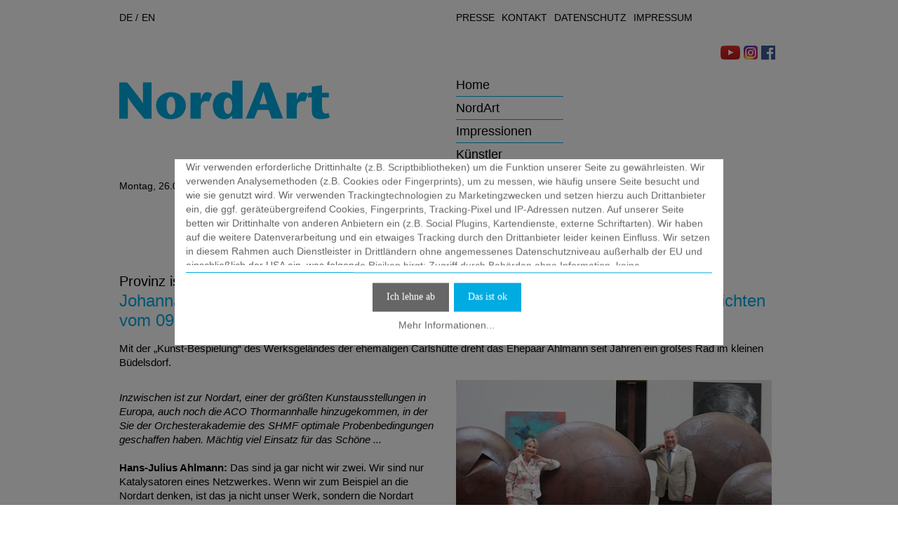

--- FILE ---
content_type: text/html; charset=utf-8
request_url: https://www.nordart.de/artikel/hans-julius-ahlmann-interview-kn-09082014
body_size: 10574
content:
<!DOCTYPE html>
<html lang="de-DE">
<head>

<meta charset="utf-8">
<!-- 
	This website is powered by TYPO3 - inspiring people to share!
	TYPO3 is a free open source Content Management Framework initially created by Kasper Skaarhoj and licensed under GNU/GPL.
	TYPO3 is copyright 1998-2026 of Kasper Skaarhoj. Extensions are copyright of their respective owners.
	Information and contribution at https://typo3.org/
-->



<title>Hans-Julius Ahlmann im Interview: Provinz ist nicht bei uns</title>
<meta name="generator" content="TYPO3 CMS" />
<meta name="author" content="NordArt" />
<meta name="viewport" content="width=device-width, initial-scale=1 maximum-scale=1, user-scalable=0" />
<meta name="twitter:card" content="summary" />


<link rel="stylesheet" type="text/css" href="/typo3temp/assets/css/7015c8c4ac.css?1623840143" media="all">
<link rel="stylesheet" type="text/css" href="/typo3conf/ext/aco_ws_nordart_de/Resources/Public/StyleSheets/vendor.css?1630923497" media="all">
<link rel="stylesheet" type="text/css" href="/typo3conf/ext/aco_ws_nordart_de/Resources/Public/StyleSheets/fancybox.css?1630923598" media="all">
<link rel="stylesheet" type="text/css" href="/typo3conf/ext/aco_ws_nordart_de/Resources/Public/StyleSheets/nordart.css?1630923497" media="all">


<script type="text/javascript">
/**/
var TYPO3 = TYPO3 || {};
TYPO3.lang = {"tx_acocookieconsent.blocked_content_element.text":"Leider k\u00f6nnen wir Ihnen diesen Inhalt nicht anzeigen, da Ihre Datenschutzeinstellungen das nicht zulassen.","tx_acocookieconsent.blocked_content_element.buttons.consent":"%1$s erlauben","tx_acocookieconsent.blocked_content_element.buttons.settings":"Datenschutz-Einstellungen","toggle-read-more":"Mehr lesen","toggle-read-less":"Weniger lesen","cookieconsent.fallback.maps.copyright":"Screenshot &copy; 2020 GeoBasis-DE\/BKG, Google","cookieconsent.fallback.maps.terms.text":"Google Maps Nutzungsbedingungen","cookieconsent.fallback.maps.terms.link":"https:\/\/www.google.com\/intl\/de_US\/help\/terms_maps.html","cookieconsent.fallback.addresssearch.text":"Um H\u00e4ndler in Ihrer N\u00e4he finden zu k\u00f6nnen, bauen wir eine Verbindung zu Google Maps auf.<br\/>\n\t\t\t\tWir nutzen diese, um die von Ihnen \u00fcbermittelte Postleitzahl oder Geokoordinaten verarbeiten zu k\u00f6nnen.<br\/>\n\t\t\t\tBitte stimmen Sie daher der Verwendung von Google Maps zu."};/**/
</script>

<script type="text/javascript">
/*<![CDATA[*/
/*klaro-configuration*/

var privacyPid = ''
var legalPid = '6'
var mustConsent = 0 ? true : false

var klaroConfig = {
  mustConsent: mustConsent,
  noticeAsModal: true,
  groupByPurpose: false,
  acceptAll: true,
  services: [{"name":"technicalNecessary","title":"Technisch notwendig","description":"Diese Webseite ben\u00f6tigt m\u00f6glicherweise Cookies, damit Grundfunktionen wie Zugriff auf sichere Bereiche der Webseite und der Merkzettel m\u00f6glich sind.","required":true},{"name":"video","title":"YouTube","description":"Mit Ihrer Zustimmung binden wir Videoinhalte von YouTube auf unserer Webseite ein."},{"name":"maps","title":"Google Maps","description":"Mit Ihrer Zustimmung wird die Darstellung von Karten durch Google Maps erm\u00f6glicht. Au\u00dferdem verwenden wir Google Maps, um standortsabh\u00e4ngige Suchergebnisse anzeigen zu k\u00f6nnen."},{"name":"socialmedia","title":"Social Media","description":"Wir verwenden Juicer.io um unsere Social Media-Aktivit\u00e4ten darzustellen. Dabei werden m\u00f6glicherweise Ressourcen von folgenden Drittanbietern eingebunden: Facebook, Twitter, Instagram, LinkedIn, Flickr, YouTube."},{"name":"marketing","title":"Marketing","description":"Die Erhebung von Informationen \u00fcber Ihre Nutzung der Inhalte und die Verkn\u00fcpfung mit zuvor erhobenen Informationen, die dazu verwendet werden, Ihre Nutzung des Dienstes zu bewerten, zu verstehen","longDescription":"und dar\u00fcber zu berichten. Dies umfasst nicht die Personalisierung, worunter die Erhebung und Verarbeitung von Informationen \u00fcber Ihre Verwendung dieses Dienstes zu verstehen ist, um anschlie\u00dfend Inhalte und\/oder Werbung in anderen Zusammenh\u00e4ngen, d.h. bei anderen Diensten wie beispielsweise Websites oder Apps, im Laufe der Zeit f\u00fcr Sie zu personalisieren."}],
  fallbackLang: 'en',
  translations: {
    'de': {
      consentModal: {
        description: "Wir verwenden erforderliche Drittinhalte (z.B. Scriptbibliotheken) um die Funktion unserer Seite zu gewährleisten. Wir verwenden Analysemethoden (z.B. Cookies oder Fingerprints), um zu messen, wie häufig unsere Seite besucht und wie sie genutzt wird. Wir verwenden Trackingtechnologien zu Marketingzwecken und setzen hierzu auch Drittanbieter ein, die ggf. geräteübergreifend Cookies, Fingerprints, Tracking-Pixel und IP-Adressen nutzen. Auf unserer Seite betten wir Drittinhalte von anderen Anbietern ein (z.B. Social Plugins, Kartendienste, externe Schriftarten). Wir haben auf die weitere Datenverarbeitung und ein etwaiges Tracking durch den Drittanbieter leider keinen Einfluss. Wir setzen in diesem Rahmen auch Dienstleister in Drittländern ohne angemessenes Datenschutzniveau außerhalb der EU und einschließlich der USA ein, was folgende Risiken birgt: Zugriff durch Behörden ohne Information, keine Betroffenenrechte, keine Rechtsmittel, Kontrollverlust Ihrer Datenhoheit. Mit Ihrer Einstellung willigen Sie in die oben beschriebenen Vorgänge ein bzw. suchen jene aus, die Ihnen für Ihren Bedarf angemessen oder sinnvoll erscheinen. Detaillierte Informationen zu den Cookies und eingesetzten Tracking Tools können Sie unserer Datenschutzerklärung oder der Cookie-Richtlinie entnehmen. Sie können Ihre Einwilligung mit Wirkung für die Zukunft widerrufen oder Ihre gesetzte Präferenz jederzeit anpassen, indem Sie Ihre Wahl über den Cookie Manager bestätigen. Mehr Informationen finden Sie in unserer Datenschutzerklärung.",
        additionalLinks: {
          legal: "Impressum",
          privacyPolicy: "Datenschutzerklärung"
        }
      },
      consentNotice: {
         description: "Wir verwenden erforderliche Drittinhalte (z.B. Scriptbibliotheken) um die Funktion unserer Seite zu gewährleisten. Wir verwenden Analysemethoden (z.B. Cookies oder Fingerprints), um zu messen, wie häufig unsere Seite besucht und wie sie genutzt wird. Wir verwenden Trackingtechnologien zu Marketingzwecken und setzen hierzu auch Drittanbieter ein, die ggf. geräteübergreifend Cookies, Fingerprints, Tracking-Pixel und IP-Adressen nutzen. Auf unserer Seite betten wir Drittinhalte von anderen Anbietern ein (z.B. Social Plugins, Kartendienste, externe Schriftarten). Wir haben auf die weitere Datenverarbeitung und ein etwaiges Tracking durch den Drittanbieter leider keinen Einfluss. Wir setzen in diesem Rahmen auch Dienstleister in Drittländern ohne angemessenes Datenschutzniveau außerhalb der EU und einschließlich der USA ein, was folgende Risiken birgt: Zugriff durch Behörden ohne Information, keine Betroffenenrechte, keine Rechtsmittel, Kontrollverlust Ihrer Datenhoheit. Mit Ihrer Einstellung willigen Sie in die oben beschriebenen Vorgänge ein bzw. suchen jene aus, die Ihnen für Ihren Bedarf angemessen oder sinnvoll erscheinen. Detaillierte Informationen zu den Cookies und eingesetzten Tracking Tools können Sie unserer Datenschutzerklärung oder der Cookie-Richtlinie entnehmen. Sie können Ihre Einwilligung mit Wirkung für die Zukunft widerrufen oder Ihre gesetzte Präferenz jederzeit anpassen, indem Sie Ihre Wahl über den Cookie Manager bestätigen. Mehr Informationen finden Sie in unserer Datenschutzerklärung.",
         learnMore: "Mehr Informationen"
      },
      purposes: [],
    },
  },
  callback: function(consent, service) {
    var reloadPage = false;
    document.querySelectorAll('[data-gdpr-cmp-name="' + service.name + '"]')
      .forEach( function (x) {
        if (Number(consent) === Number(x.getAttribute('data-gdpr-cmp-consented'))) {
          return;
        }
        if (Number(x.getAttribute('data-gdpr-cmp-reload')) === 1) {
            reloadPage = true;
            return;
        }
        x.setAttribute('data-gdpr-cmp-consented', Number(consent));
      });

    if (reloadPage) {
      let url = location.toString();
      url += (location.search === '' ? '?' : '&') + new Date().getTime();
      document.location = url;
    }
  },
  acoCookieConsent: {
    additionalLinks: {},
  },
};
if (privacyPid.length) {
  const privacyPolicyLink = ''
  if (privacyPolicyLink.length) { // page URL may not be present if page is not available in current language
    klaroConfig.acoCookieConsent.additionalLinks.privacyPolicy = privacyPolicyLink
  }
}

if (legalPid.length) {
  klaroConfig.acoCookieConsent.additionalLinks.legal = ''
}

const isIE11 = !!window.MSInputMethodContext && !!document.documentMode;
if (isIE11) {
  for (var i in klaroConfig.services) {
    if (klaroConfig.services[i].hasOwnProperty('longDescription') && klaroConfig.services[i].longDescription !== null) {
      if (klaroConfig.services[i].longDescription.length) {
        klaroConfig.services[i].description += ' ' + klaroConfig.services[i].longDescription;
      }
    }
  }
}






/*]]>*/
</script>

<link rel="stylesheet" type="text/css" href="/typo3conf/ext/aco_ws_nordart_de/Resources/Public/StyleSheets/nord-main-blue.css" media="all"><link rel="stylesheet" type="text/css" href="/typo3conf/ext/aco_ws_nordart_de/Resources/Public/StyleSheets/theme-blue.css" media="all">
<link rel="canonical" href="https://www.nordart.de/artikel/hans-julius-ahlmann-interview-kn-09082014"/>


<script data-type="text/javascript"
				data-name="marketing"
				type="text/plain">
	    <!-- Google Tag Manager -->
    (function(w,d,s,l,i){w[l]=w[l]||[];w[l].push({'gtm.start':
      new Date().getTime(),event:'gtm.js'});var f=d.getElementsByTagName(s)[0], j=d.createElement(s),dl=l!='dataLayer'?'&l='+l:'';j.async=true;j.src=
      '//www.googletagmanager.com/gtm.js?id='+i+dl;f.parentNode.insertBefore(j,f);
      })(window,document,'script','dataLayer','GTM-WMSL42W');
    <!-- End Google Tag Manager -->
</script>
</head>
<body>

<header class="header" data-sticky="1">
	<div class="pure-g">
		<div class="pure-u-1-2">
			<div class="head-menu language-menu"><ul><a class="language-menu__item active" href="/">
							DE</a><a class="language-menu__item" href="/en/">
							EN</a></ul></div>

			

		</div>

		<div class="pure-u-1-2">
			<div class="head-menu top-menu"><ul><li><a href="/nordart/presse" title="Presse">Presse</a></li><li><a href="/kontakt" title="Kontakt">Kontakt</a></li><li><a href="/datenschutz" title="Datenschutz">Datenschutz</a></li><li><a href="/impressum" title="Impressum">Impressum</a></li></ul></div>
			<div class="head-menu social-menu"><ul><li><a href="https://www.youtube.com/channel/UCr5Sw-MbCPSq0_Z1ax17sBg"><img src="/typo3conf/ext/aco_ws_nordart_de/Resources/Public/Assets/YouTube-icon.gif" alt="YouTube"></a></li><li><a href="https://www.instagram.com/nord_art/"><img src="/typo3conf/ext/aco_ws_nordart_de/Resources/Public/Assets/instagram.gif" alt="instagram"></a></li><li><a href="https://www.facebook.com/NordArt"><img src="/typo3conf/ext/aco_ws_nordart_de/Resources/Public/Assets/facebook.gif" alt="facebook"></a></li></ul></div>
		</div>

	</div>
	<div class="pure-g-r">
		<div class="pure-u-1-2">

			<div class="l-box">
				<a href="/"><img class="logo-top" alt="logo" src="/typo3conf/ext/aco_ws_nordart_de/Resources/Public/Assets/logo_blue.svg" width="300" height="54" /></a>
				<span class="head-date">Donnerstag, 23.01.2014 </span>
			</div>
		</div>
		<div class="pure-u-1-2">
			<div class="l-box">
				<div class="pure-g-r">
						<div class="pure-u-1-3"><nav class="main-navigation"><ul class="main-navi"><li><a href="/">Home</a></li><li><a href="/nordart">NordArt</a></li><li><a href="/impressionen">Impressionen</a></li><li><a href="/kuenstlerinnen">Künstler</a></li><li><a href="/kooperationen">Kooperationen</a></li><li><a href="/besucherinfo">Besucherinfo</a></li><li><a href="/events">Events</a></li></ul><select class="main-select-navigation"><li><option value="/">Home</option></li><li><option value="/nordart">NordArt</option></li><li><option value="/impressionen">Impressionen</option></li><li><option value="/kuenstlerinnen">Künstler</option></li><li><option value="/kooperationen">Kooperationen</option></li><li><option value="/besucherinfo">Besucherinfo</option></li><li><option value="/events">Events</option></li></select></nav></div>
				</div>
			</div>
		</div>

	</div>
</header>
<div class="content">
	
	<!-- TYPO3SEARCH_begin -->
	
    

            <div id="c1031" class="frame frame-default frame-type-text frame-layout-0">
                
                
                    



                
                
                    

    
        <header>
					

	<div class="subheadline">Provinz ist nicht bei uns</div>



            

    
            <h1 class="">
                Johanna und Hans-Julius Ahlmann im Interview mit Christian Strehk, Kieler Nachrichten vom 09.08.2014
            </h1>
        



            



        </header>
    



                
                

    <p>Mit der „Kunst-Bespielung“ des Werksgeländes der ehemaligen Carlshütte dreht das Ehepaar Ahlmann seit Jahren ein großes Rad im kleinen Büdelsdorf.</p>


                
                    



                
                
                    



                
            </div>

        

<div class="pure-g-r">
	<div class="pure-u-1-2">
		<div class="l-box">
			
				
					
    

            <div id="c1035" class="frame frame-default frame-type-text frame-layout-0">
                
                
                    



                
                
                    

    



                
                

    <p><em>Inzwischen ist zur Nordart, einer der größten Kunstausstellungen in Europa, auch noch die ACO Thormannhalle hinzugekommen, in der Sie der Orchesterakademie des SHMF optimale Probenbedingungen geschaffen haben. Mächtig viel Einsatz für das Schöne ...</em><br /> <br /> <strong>Hans-Julius Ahlmann:</strong> Das sind ja gar nicht wir zwei. Wir sind nur Katalysatoren eines Netzwerkes. Wenn wir zum Beispiel an die Nordart denken, ist das ja nicht unser Werk, sondern die Nordart wurde vom Kurator Wolfgang Gramm und seiner Frau Inga Aru aufgebaut. Meine Frau und ich haben es räumlich, finanziell und zum Teil ideell ermöglicht, dass sich das Künstlerpaar hat entfalten können.<br /> <br /> <em>Aber es kostet – auch persönliche Energie, oder nicht?</em><br /> <br /> <strong>Hans-Julius Ahlmann:</strong> Darin sehe ich nun mal die klassische Aufgabe eines Unternehmers. Es gibt den Unternehmer, der kann alles und macht alles – und wenn er tot ist, ist alles weg. Das ist die eine Extremform. Die andere ist das Selbstverständnis als Katalysator: Man trifft oder findet Menschen mit besonderen Fähigkeiten und hilft, deren Ambitionen dann möglich werden zu lassen.<br /> <br /> <em>Wenn Sie sich unter Freunden und Geschäftspartnern in der Wirtschaft bewegen, begegnet Ihnen da auch ungläubiges Kopfschütteln darüber, dass Sie sich neben der Führung eines international agierenden Unternehmens auch noch die Förderung der Künste in dieser Größenordnung „ans Bein binden“?</em><br /> <br /> <strong>Johanna Ahlmann</strong> (lacht): Das hat ja als kleines Pflänzchen begonnen. Und wir hatten das Glück, dass wir stets tolle Kooperationspartner gefunden haben. Das war eben in der Bildenden Kunst Wolfgang Gramm oder auch das Nordkolleg mit Stephan Opitz. Die Lesungen in der ACO Wagenremise sind legendär – von Günter Grass über Martin Walser bis Siegfried Lenz. Und es gab und gibt weitere Partner wie das Theater oder die Kirche.<br /> <br /> <em>Die Wagenremise am Eingang zum Skulpturenpark ist also so etwas wie die Urzelle der Nordart und der Konzerte in der ACO Thormannhalle?</em><br /> <br /> <strong>Johanna Ahlmann:</strong> Ganz genau. Das war vor 22 Jahren. Die Frage war: Wie kommen wir im Betrieb weiter? Das schaffen wir am ehesten, wenn wir alten Bürogebäuden mit schrecklichen Gummipflanzen und tristen Schränken etwas entgegensetzen und vielleicht sogar unsere Mitarbeiter kreativ beflügeln. Wolfgang Gramm hat für Bilder und Malaktionen gesorgt – an den Wänden und sogar auf den Tischen.<br /> <br /> <strong>Hans-Julius Ahlmann:</strong> Da kamen dann Glasplatten auf die bemalten Tische. Die sind heute noch sehr begehrt im Unternehmen.<br /> <br /> <em>Eine eher ungewöhnliche Aktion. Reizt Sie der Brückenschlag zwischen der Arbeitswelt und den Künsten ganz besonders?</em><br /> <br /> <strong>Hans-Julius Ahlmann:</strong> Nicht nur uns. Der chinesische Komponist Tan Dun verspürte gleich Lust, eine Oper für die Carlshütte zu schreiben, um die Atmosphäre hier musikalisch zu spiegeln. Das sind solche Schnittstellen zwischen den Künsten. Es gibt ja auch das Beispiel des türkischen Pianisten Fazil Say. Der wollte im Kontext verschiedener Skulpturen der Ausstellung, auf zwei Flügeln improvisieren. Das entspricht genau unserem Traum: Dass die Musik und die Kunst gemeinsam in der Industriearchitektur „auftreten“. So etwas werden wir mit dem spürbar beweglichen neuen SHMF-Intendanten Christian Kuhnt wohl in die Tat umsetzen können.<br /> Das Festival hat ja ein bisschen die Herausforderung, dass Mozart unter Reetdächern zwar immer noch schön ist, aber es inzwischen schon viele nachgemacht haben. Es stellt kein Alleinstellungsmerkmal mehr dar. Jedoch die Nordart und andere bedeutende Kulturinstitutionen unseres Landes einzubeziehen, würde neue Perspektiven eröffnen.<br /> <br /> <em>Aber man gerät ja auch schnell an den Punkt, an dem man große Wagnisse eingehen muss. Wer weiß schon, ob das Publikum eine Idee annimmt?</em><br /> <br /> <strong>Hans-Julius Ahlmann:</strong> Es gibt da ja immer unterschiedliche Motivationshöhen. Beim Bemalen von Tischen ist das noch begrenzt auf ein Büro, wenn es hoch kommt, auf die Firma. Wenn man im Garten vereinzelt Skulpturen aufstellt, ist dabei vielleicht noch gar nicht an Publikum gedacht. Wenn man aber in der Wagenremise Veranstaltungen macht, ist das etwas anderes. Da will man Publikum haben. Aber als im Jahr 2000 schon 10 000 Gäste kamen, war das kein Wagnis aus dem Nichts heraus mehr. Heute sind es 50 000, vielleicht sogar 60 000. Da weiß man unternehmerisch schon, womit man dann umgeht.<br /> <br /> <em>Aber es bleibt ja die Frage, warum Sie überhaupt die Energie und das Geld aufwenden?</em><br /> <br /> <strong>Hans-Julius Ahlmann:</strong> Wir haben da vor zwei Jahren eine schöne begründende Anregung durch die letztlich leider gescheiterte Bewerbung der Stadt Sonderburg zur Kulturhauptstadt Europas erhalten. Da wurde der Begriff der „Countryside Metropolis“ eingebracht. Und das genau ist es. Wir leben in einer Zeit des rasenden Zusammenziehens aller Intelligenz in den großen Metropolen. Dem müssen wir etwas entgegensetzen, wenn wir und unsere Nachkommen hier bleiben wollen.<br /> <br /> <strong>Johanna Ahlmann:</strong> Wer will schon „Provinz“ sein ...?<br /> <br /> <strong>Hans-Julius Ahlmann:</strong> Auch Herr Gramm war vor zwanzig Jahren schon auf dem Sprung zurück über seine Heimatstadt Lübeck gen Hamburg oder Berlin, wo man als Kreativer eben so hinzieht. Wir wollten ihn aber hier halten, um auch in der Fläche des Landes anspruchsvolle, schöne Dinge anbieten zu können, die uns und die Menschen begeistern. Das gilt übrigens auch für die Mitarbeiter unseres Unternehmens, denen bewusst gemacht wurde, dass Büdelsdorf keineswegs das Ende der Welt sein muss. Mit „Countryside Metropolis“ ist das wunderbar umschrieben, obwohl wir damals den Begriff noch gar nicht kannten. Der Lebensraum wird aufgewertet. Sie können den Effekt auch an den Würdigungen nachvollziehen, die wir über die Jahrzehnte bekommen haben. Erstmal gab es den Kulturpreis der Stadt Rendsburg. Da waren wir für unsere Stadt wichtig. Dann gab es die Verdienstmedaille des Landes und 2011 den Kulturförderpreis des BDI – immerhin schon in Berlin. Da waren wir also deutschlandweit ins Blickfeld geraten. Und jetzt arbeiten wir gerade an einem neuen Kunstband, für den der Kultusminister der Russischen Föderation, die Vizekulturministerin der Volksrepublik China und die Kulturminister der drei baltischen Staaten Vorworte schreiben. Das klingt jetzt großspurig, soll aber nur die europäische Ausweitung unserer Wirkungskreise aufzeigen. Für die Nordart haben sich 3000 Künstler aus 101 Ländern beworben. Die Welt hat Lust, sich in Nordeuropa zu präsentieren. Und wo? Na, in der „Countryside Metropolis“ Büdelsdorf.<br /> <br /> <strong>Johanna Ahlmann</strong>: Und genau das passt ja so gut zum Konzept der SHMF-Orchesterakademie. Da bewerben sich ja auch 1500 junge Musiker aus der ganzen Welt.<br /> <br /> <em>Haben Sie denn gleich diese glückliche Parallelität erkannt, als das Kulturzentrum Salzau plötzlich für das SHMF nicht mehr zur Verfügung stand?</em><br /> <br /> <strong>Johanna Ahlmann:</strong> Wir haben zunächst nicht im Traum daran gedacht. Allenfalls Jazz Baltica wäre für uns denkbar gewesen.<br /> <br /> <strong>Hans-Julius Ahlmann:</strong> Das Festival hatte das Nordkolleg zur Unterbringung im Blick. Aber sie hatten keine große Halle für die Tutti-Proben. Eher zufällig wurde ihnen auch die ACO Thormannhalle gezeigt – damals eigentlich annähernd abrissreif. Als ich dann davon erfuhr, kam der Stein ins Rollen. Dem Festival-Intendanten Rolf Beck musste erstmal alles egal sein: Hauptsache, ein Dach über dem Orchester. Was dann von uns umgesetzt wurde, daran mochte beim SHMF eigentlich niemand so recht glauben: Innerhalb von sieben Monaten musste unter anderem die Baugenehmigung eingeholt, eine Investition von anderthalb Millionen Euro getätigt, die Fußbodenheizung installiert, die historische Holzständerkonstruktion mit Stahlträgern in Einklang gebracht und eine stimmungsvolle Lichttechnik entwickelt werden. Und das alles allein auf Basis eines Handschlagvertrages unter Männern.<br /> <br /> <strong>Johanna Ahlmann:</strong> Das war allemal abenteuerlich, aber wir waren optimistisch. Mit Begeisterung kann man einiges bewegen. Gut nur, dass wir zu dem Zeitpunkt noch nicht wussten, wie teuer das alles tatsächlich wird...<br /> <br /> <em>Literatur, Kunst, Musik – gibt es bei Ihnen eigentlich Gene oder auch biografische Grundlagen für Ihr leidenschaftliches Engagement?</em><br /> <br /> <strong>Johanna Ahlmann</strong>: Meine Großtante, Anna Dräger-Mühlenpfordt, war eine bekannte Malerin. Da wird man schon als Kind häufig zu Ausstellungen mitgenommen. Ohnehin sind wir beide durch bürgerliche Elternhäuser geprägt, in denen Hauskonzerte selbstverständlich dazugehörten. Beinahe hätte mein Mann Musik studiert ...<br /> <br /> <strong>Hans-Julius Ahlmann:</strong> Ich sollte das eigentlich, wollte aber nicht. Ich habe als Jugendlicher sehr viel musiziert, Klavier, Orgel, aber auch Kontrabass.<br /> <br /> <em>Sie, Frau Ahlmann, haben mit dem Gründer der Musikfreunde Kiel und Initiator des dortigen Philharmonischen Orchesters einen musikalischen Verwandten in der Landeshauptstadt gehabt: Universitätsmusikdirektor Hermann Stange.</em><br /> <br /> <strong>Johanna Ahlmann:</strong> Ja genau, der Bruder meines Urgroßvaters. Stange war es, der mit Brahms vierhändig spielte, um ihn endlich auch im deutschen Norden populärer zu machen. Und er war der Mitbegründer des Schleswig-Holsteinischen Musikfestes, des historischen SHMF-Vorbildes. So schließt sich der Kreis.</p>


                
                    



                
                
                    



                
            </div>

        


				
			
		</div>
	</div>
	<div class="pure-u-1-2">
		<div class="l-box">
			
				
					
    

            <div id="c1033" class="frame frame-default frame-type-image frame-layout-0">
                
                
                    



                
                
                    

    



                
                
	<div class="ce-image ce-center ce-above">
	
			
				
					
						

        
<figure class="image">
    
    
            
                    
<img class="image-embed-item" title="Hans-Julius Ahlmann, Johanna Ahlmann" alt="Hans-Julius Ahlmann, Johanna Ahlmann" src="/fileadmin/images/artikel/hans-julius-ahlmann-johanna-ahlmann-nordart.jpg" width="460" height="300" loading="lazy" />


                
        
    
</figure>


    


					
				
			
		
	</div>

                
                    



                
                
                    



                
            </div>

        


				
			
				
					
    

            <div id="c1034" class="frame frame-default frame-type-text frame-layout-0">
                
                
                    



                
                
                    

    



                
                

    <p><em>Johanna und Hans-Julius Ahlmann: Literatur, Musik und Kunst begleiten sie von Kindesbeinen an. Das Bild zeigt sie auf der aktuellen Nordart. Der Geschäftsführer des Familienunternehmens ACO Gruppe, mit 3800 Mitarbeitern unter anderem einer der Weltmarktführer für Entwässerungssysteme, ist beispielsweise verwandt mit dem Brahms-Pianisten Detlef Kraus und dem Leipziger Thomaskantor Günther Ramin. Seine Frau, Großnichte der bekannten Lübecker Malerin Anna Dräger-Mühlenpfordt, begeistert sich als ehemalige Lehrerin besonders für die Vermittlung und Vernetzung der schönen Künste. Foto Axel Nickolaus</em></p>
<p> </p>
<p> </p>
<p> </p>
<p><a href="/fileadmin/downloads/presse/KN_2014-08-09-Journal.pdf" target="_blank">Das Interview als PDF</a></p>
<p> </p>


                
                    



                
                
                    



                
            </div>

        


				
			
		</div>
	</div>
</div>

	<!-- TYPO3SEARCH_end -->
	

</div>

<footer>
	<div class="content">
		<div class="pure-g-r">
			<div class="pure-u-1">
				<a class="to-top-link" href="#">To top</a>
			</div>
			<div class="pure-u-1-4"><div class="l-box"><span class="nordart-logo"><img src="/typo3conf/ext/aco_ws_nordart_de/Resources/Public/Assets/carlshuette_logo.gif" alt="NordArt Logo"></span><span class="footerelement"><p>Non-Profit Kunst- und Kulturinitiative der ACO Gruppe und der Städte Büdelsdorf und Rendsburg</p></span></div></div><div class="pure-u-1-4"><div class="l-box"><span class="footerelement"><span class="footerelement-headline">NordArt</span><p>Vorwerksallee<br /> 24782 Büdelsdorf<br /> Deutschland</p></span></div></div><div class="pure-u-1-4"><div class="l-box"><span class="footerelement"><span class="footerelement-headline">Kontakt</span><p>Telefon: +49 (0) 4331- 354 695<br /> <a href="mailto:info@kunstwerk-carlshuette.de">info@nordart.de</a></p></span></div></div><div class="pure-u-1-4"><div class="l-box"><span class="footerelement"><span class="footerelement-headline">Links</span><p><a href="/besucherinfo/weg-zur-nordart">Anfahrtsskizze</a></p></span></div></div>
		</div>
	</div>
</footer>
<script src="/typo3conf/ext/aco_ws_nordart_de/Resources/Public/JavaScripts/vendor.js?1630923598"></script>
<script src="/typo3conf/ext/dkd_gdpr/Resources/Public/JavaScript/Vendor/klaro/klaro-no-css.js?1630923541"></script>
<script src="/typo3conf/ext/aco_cookieconsent/Resources/Public/Javascripts/cookie-consent.js?1630923569"></script>
<script src="/typo3conf/ext/aco_ws_nordart_de/Resources/Public/JavaScripts/app.js?1630923598"></script>



</body>
</html>

--- FILE ---
content_type: text/css
request_url: https://www.nordart.de/typo3conf/ext/aco_ws_nordart_de/Resources/Public/StyleSheets/vendor.css?1630923497
body_size: 3988
content:
article, aside, details, figcaption, figure, footer, header, hgroup, main, nav, section, summary {
	display: block
}

audio, canvas, video {
	display: inline-block;
	*display: inline;
	*zoom: 1
}

audio:not([controls]) {
	display: none;
	height: 0
}

[hidden] {
	display: none
}

html {
	font-size: 100%;
	-ms-text-size-adjust: 100%;
	-webkit-text-size-adjust: 100%
}

html, button, input, select, textarea {
	font-family: sans-serif
}

body {
	margin: 0
}

a:focus {
	outline: thin dotted
}

a:active, a:hover {
	outline: 0
}

h1 {
	font-size: 2em;
	margin: .67em 0
}

h2 {
	font-size: 1.5em;
	margin: .83em 0
}

h3 {
	font-size: 1.17em;
	margin: 1em 0
}

h4 {
	font-size: 1em;
	margin: 1.33em 0
}

h5 {
	font-size: .83em;
	margin: 1.67em 0
}

h6 {
	font-size: .67em;
	margin: 2.33em 0
}

abbr[title] {
	border-bottom: 1px dotted
}

b, strong {
	font-weight: 700
}

blockquote {
	margin: 1em 40px
}

dfn {
	font-style: italic
}

hr {
	-moz-box-sizing: content-box;
	box-sizing: content-box;
	height: 0
}

mark {
	background: #ff0;
	color: #000
}

p, pre {
	margin: 1em 0
}

code, kbd, pre, samp {
	font-family: monospace, serif;
	_font-family: 'courier new', monospace;
	font-size: 1em
}

pre {
	white-space: pre;
	white-space: pre-wrap;
	word-wrap: break-word
}

q {
	quotes: none
}

q:before, q:after {
	content: '';
	content: none
}

small {
	font-size: 80%
}

sub, sup {
	font-size: 75%;
	line-height: 0;
	position: relative;
	vertical-align: baseline
}

sup {
	top: -.5em
}

sub {
	bottom: -.25em
}

dl, menu, ol, ul {
	margin: 1em 0
}

dd {
	margin: 0 0 0 40px
}

menu, ol, ul {
	padding: 0 0 0 40px
}

nav ul, nav ol {
	list-style: none;
	list-style-image: none
}

img {
	border: 0;
	-ms-interpolation-mode: bicubic
}

svg:not(:root) {
	overflow: hidden
}

figure {
	margin: 0
}

form {
	margin: 0
}

fieldset {
	border: 1px solid silver;
	margin: 0 2px;
	padding: .35em .625em .75em
}

legend {
	border: 0;
	padding: 0;
	white-space: normal;
	*margin-left: -7px
}

button, input, select, textarea {
	font-size: 100%;
	margin: 0;
	vertical-align: baseline;
	*vertical-align: middle
}

button, input {
	line-height: normal
}

button, select {
	text-transform: none
}

button, html input[type="button"], input[type="reset"], input[type="submit"] {
	-webkit-appearance: button;
	cursor: pointer;
	*overflow: visible
}

button[disabled], html input[disabled] {
	cursor: default
}

input[type="checkbox"], input[type="radio"] {
	box-sizing: border-box;
	padding: 0;
	*height: 13px;
	*width: 13px
}

input[type="search"] {
	-webkit-appearance: textfield;
	-moz-box-sizing: content-box;
	-webkit-box-sizing: content-box;
	box-sizing: content-box
}

input[type="search"]::-webkit-search-cancel-button, input[type="search"]::-webkit-search-decoration {
	-webkit-appearance: none
}

button::-moz-focus-inner, input::-moz-focus-inner {
	border: 0;
	padding: 0
}

textarea {
	overflow: auto;
	vertical-align: top
}

table {
	border-collapse: collapse;
	border-spacing: 0
}

[hidden] {
	display: none !important
}

.pure-g {
	letter-spacing: -.31em;
	*letter-spacing: normal;
	*word-spacing: -.43em;
	text-rendering: optimizespeed;
	font-family: FreeSans, Arimo, "Droid Sans", Helvetica, Arial, sans-serif;
	display: -webkit-flex;
	-webkit-flex-flow: row wrap;
	display: -ms-flexbox;
	-ms-flex-flow: row wrap
}

.opera-only :-o-prefocus, .pure-g {
	word-spacing: -.43em
}

.pure-u {
	display: inline-block;
	*display: inline;
	zoom: 1;
	letter-spacing: normal;
	word-spacing: normal;
	vertical-align: top;
	text-rendering: auto
}

.pure-g [class*="pure-u"] {
	font-family: sans-serif
}

.pure-u-1, .pure-u-1-1, .pure-u-1-2, .pure-u-1-3, .pure-u-2-3, .pure-u-1-4, .pure-u-3-4, .pure-u-1-5, .pure-u-2-5, .pure-u-3-5, .pure-u-4-5, .pure-u-5-5, .pure-u-1-6, .pure-u-5-6, .pure-u-1-8, .pure-u-3-8, .pure-u-5-8, .pure-u-7-8, .pure-u-1-12, .pure-u-5-12, .pure-u-7-12, .pure-u-11-12, .pure-u-1-24, .pure-u-2-24, .pure-u-3-24, .pure-u-4-24, .pure-u-5-24, .pure-u-6-24, .pure-u-7-24, .pure-u-8-24, .pure-u-9-24, .pure-u-10-24, .pure-u-11-24, .pure-u-12-24, .pure-u-13-24, .pure-u-14-24, .pure-u-15-24, .pure-u-16-24, .pure-u-17-24, .pure-u-18-24, .pure-u-19-24, .pure-u-20-24, .pure-u-21-24, .pure-u-22-24, .pure-u-23-24, .pure-u-24-24 {
	display: inline-block;
	*display: inline;
	zoom: 1;
	letter-spacing: normal;
	word-spacing: normal;
	vertical-align: top;
	text-rendering: auto
}

.pure-u-1-24 {
	width: 4.1667%;
	*width: 4.1357%
}

.pure-u-1-12, .pure-u-2-24 {
	width: 8.3333%;
	*width: 8.3023%
}

.pure-u-1-8, .pure-u-3-24 {
	width: 12.5%;
	*width: 12.469%
}

.pure-u-1-6, .pure-u-4-24 {
	width: 16.6667%;
	*width: 16.6357%
}

.pure-u-1-5 {
	width: 20%;
	*width: 19.969%
}

.pure-u-5-24 {
	width: 20.8333%;
	*width: 20.8023%
}

.pure-u-1-4, .pure-u-6-24 {
	width: 25%;
	*width: 24.969%
}

.pure-u-7-24 {
	width: 29.1667%;
	*width: 29.1357%
}

.pure-u-1-3, .pure-u-8-24 {
	width: 33.3333%;
	*width: 33.3023%
}

.pure-u-3-8, .pure-u-9-24 {
	width: 37.5%;
	*width: 37.469%
}

.pure-u-2-5 {
	width: 40%;
	*width: 39.969%
}

.pure-u-5-12, .pure-u-10-24 {
	width: 41.6667%;
	*width: 41.6357%
}

.pure-u-11-24 {
	width: 45.8333%;
	*width: 45.8023%
}

.pure-u-1-2, .pure-u-12-24 {
	width: 50%;
	*width: 49.969%
}

.pure-u-13-24 {
	width: 54.1667%;
	*width: 54.1357%
}

.pure-u-7-12, .pure-u-14-24 {
	width: 58.3333%;
	*width: 58.3023%
}

.pure-u-3-5 {
	width: 60%;
	*width: 59.969%
}

.pure-u-5-8, .pure-u-15-24 {
	width: 62.5%;
	*width: 62.469%
}

.pure-u-2-3, .pure-u-16-24 {
	width: 66.6667%;
	*width: 66.6357%
}

.pure-u-17-24 {
	width: 70.8333%;
	*width: 70.8023%
}

.pure-u-3-4, .pure-u-18-24 {
	width: 75%;
	*width: 74.969%
}

.pure-u-19-24 {
	width: 79.1667%;
	*width: 79.1357%
}

.pure-u-4-5 {
	width: 80%;
	*width: 79.969%
}

.pure-u-5-6, .pure-u-20-24 {
	width: 83.3333%;
	*width: 83.3023%
}

.pure-u-7-8, .pure-u-21-24 {
	width: 87.5%;
	*width: 87.469%
}

.pure-u-11-12, .pure-u-22-24 {
	width: 91.6667%;
	*width: 91.6357%
}

.pure-u-23-24 {
	width: 95.8333%;
	*width: 95.8023%
}

.pure-u-1, .pure-u-1-1, .pure-u-5-5, .pure-u-24-24 {
	width: 100%
}

.pure-g-r {
	letter-spacing: -.31em;
	*letter-spacing: normal;
	*word-spacing: -.43em;
	font-family: FreeSans, Arimo, "Droid Sans", Helvetica, Arial, sans-serif;
	display: -webkit-flex;
	-webkit-flex-flow: row wrap;
	display: -ms-flexbox;
	-ms-flex-flow: row wrap
}

.opera-only :-o-prefocus, .pure-g-r {
	word-spacing: -.43em
}

.pure-g-r [class*="pure-u"] {
	font-family: sans-serif
}

.pure-g-r img {
	max-width: 100%;
	height: auto
}

@media (min-width: 980px) {
	.pure-visible-phone {
		display: none
	}

	.pure-visible-tablet {
		display: none
	}

	.pure-hidden-desktop {
		display: none
	}
}

@media (max-width: 480px) {
	.pure-g-r > .pure-u, .pure-g-r > [class*="pure-u-"] {
		width: 100%
	}
}

@media (max-width: 767px) {
	.pure-g-r > .pure-u, .pure-g-r > [class*="pure-u-"] {
		width: 100%
	}

	.pure-hidden-phone {
		display: none
	}

	.pure-visible-desktop {
		display: none
	}
}

@media (min-width: 768px) and (max-width: 979px) {
	.pure-hidden-tablet {
		display: none
	}

	.pure-visible-desktop {
		display: none
	}
}

.pure-button {
	display: inline-block;
	*display: inline;
	zoom: 1;
	line-height: normal;
	white-space: nowrap;
	vertical-align: baseline;
	text-align: center;
	cursor: pointer;
	-webkit-user-drag: none;
	-webkit-user-select: none;
	-moz-user-select: none;
	-ms-user-select: none;
	user-select: none
}

.pure-button::-moz-focus-inner {
	padding: 0;
	border: 0
}

.pure-button {
	font-family: inherit;
	font-size: 100%;
	*font-size: 90%;
	*overflow: visible;
	padding: .5em 1em;
	color: #444;
	color: rgba(0, 0, 0, .8);
	*color: #444;
	border: 1px solid #999;
	border: none rgba(0, 0, 0, 0);
	background-color: #E6E6E6;
	text-decoration: none;
	border-radius: 2px
}

.pure-button-hover, .pure-button:hover, .pure-button:focus {
	filter: progid:DXImageTransform.Microsoft.gradient(startColorstr='#00000000', endColorstr='#1a000000', GradientType=0);
	background-image: -webkit-gradient(linear, 0 0, 0 100%, from(transparent), color-stop(40%, rgba(0, 0, 0, .05)), to(rgba(0, 0, 0, .1)));
	background-image: -webkit-linear-gradient(transparent, rgba(0, 0, 0, .05) 40%, rgba(0, 0, 0, .1));
	background-image: -moz-linear-gradient(top, rgba(0, 0, 0, .05) 0%, rgba(0, 0, 0, .1));
	background-image: -o-linear-gradient(transparent, rgba(0, 0, 0, .05) 40%, rgba(0, 0, 0, .1));
	background-image: linear-gradient(transparent, rgba(0, 0, 0, .05) 40%, rgba(0, 0, 0, .1))
}

.pure-button:focus {
	outline: 0
}

.pure-button-active, .pure-button:active {
	box-shadow: 0 0 0 1px rgba(0, 0, 0, .15) inset, 0 0 6px rgba(0, 0, 0, .2) inset
}

.pure-button[disabled], .pure-button-disabled, .pure-button-disabled:hover, .pure-button-disabled:focus, .pure-button-disabled:active {
	border: none;
	background-image: none;
	filter: progid:DXImageTransform.Microsoft.gradient(enabled=false);
	filter: alpha(opacity=40);
	-khtml-opacity: .4;
	-moz-opacity: .4;
	opacity: .4;
	cursor: not-allowed;
	box-shadow: none
}

.pure-button-hidden {
	display: none
}

.pure-button::-moz-focus-inner {
	padding: 0;
	border: 0
}

.pure-button-primary, .pure-button-selected, a.pure-button-primary, a.pure-button-selected {
	background-color: #0078e7;
	color: #fff
}

.pure-form input[type="text"], .pure-form input[type="password"], .pure-form input[type="email"], .pure-form input[type="url"], .pure-form input[type="date"], .pure-form input[type="month"], .pure-form input[type="time"], .pure-form input[type="datetime"], .pure-form input[type="datetime-local"], .pure-form input[type="week"], .pure-form input[type="number"], .pure-form input[type="search"], .pure-form input[type="tel"], .pure-form input[type="color"], .pure-form select, .pure-form textarea {
	padding: .5em .6em;
	display: inline-block;
	border: 1px solid #ccc;
	box-shadow: inset 0 1px 3px #ddd;
	border-radius: 4px;
	-webkit-box-sizing: border-box;
	-moz-box-sizing: border-box;
	box-sizing: border-box
}

.pure-form input:not([type]) {
	padding: .5em .6em;
	display: inline-block;
	border: 1px solid #ccc;
	box-shadow: inset 0 1px 3px #ddd;
	border-radius: 4px;
	-webkit-box-sizing: border-box;
	-moz-box-sizing: border-box;
	box-sizing: border-box
}

.pure-form input[type="color"] {
	padding: .2em .5em
}

.pure-form input[type="text"]:focus, .pure-form input[type="password"]:focus, .pure-form input[type="email"]:focus, .pure-form input[type="url"]:focus, .pure-form input[type="date"]:focus, .pure-form input[type="month"]:focus, .pure-form input[type="time"]:focus, .pure-form input[type="datetime"]:focus, .pure-form input[type="datetime-local"]:focus, .pure-form input[type="week"]:focus, .pure-form input[type="number"]:focus, .pure-form input[type="search"]:focus, .pure-form input[type="tel"]:focus, .pure-form input[type="color"]:focus, .pure-form select:focus, .pure-form textarea:focus {
	outline: 0;
	outline: thin dotted \9;
	border-color: #129FEA
}

.pure-form input:not([type]):focus {
	outline: 0;
	outline: thin dotted \9;
	border-color: #129FEA
}

.pure-form input[type="file"]:focus, .pure-form input[type="radio"]:focus, .pure-form input[type="checkbox"]:focus {
	outline: thin dotted #333;
	outline: 1px auto #129FEA
}

.pure-form .pure-checkbox, .pure-form .pure-radio {
	margin: .5em 0;
	display: block
}

.pure-form input[type="text"][disabled], .pure-form input[type="password"][disabled], .pure-form input[type="email"][disabled], .pure-form input[type="url"][disabled], .pure-form input[type="date"][disabled], .pure-form input[type="month"][disabled], .pure-form input[type="time"][disabled], .pure-form input[type="datetime"][disabled], .pure-form input[type="datetime-local"][disabled], .pure-form input[type="week"][disabled], .pure-form input[type="number"][disabled], .pure-form input[type="search"][disabled], .pure-form input[type="tel"][disabled], .pure-form input[type="color"][disabled], .pure-form select[disabled], .pure-form textarea[disabled] {
	cursor: not-allowed;
	background-color: #eaeded;
	color: #cad2d3
}

.pure-form input:not([type])[disabled] {
	cursor: not-allowed;
	background-color: #eaeded;
	color: #cad2d3
}

.pure-form input[readonly], .pure-form select[readonly], .pure-form textarea[readonly] {
	background: #eee;
	color: #777;
	border-color: #ccc
}

.pure-form input:focus:invalid, .pure-form textarea:focus:invalid, .pure-form select:focus:invalid {
	color: #b94a48;
	border-color: #ee5f5b
}

.pure-form input:focus:invalid:focus, .pure-form textarea:focus:invalid:focus, .pure-form select:focus:invalid:focus {
	border-color: #e9322d
}

.pure-form input[type="file"]:focus:invalid:focus, .pure-form input[type="radio"]:focus:invalid:focus, .pure-form input[type="checkbox"]:focus:invalid:focus {
	outline-color: #e9322d
}

.pure-form select {
	border: 1px solid #ccc;
	background-color: #fff
}

.pure-form select[multiple] {
	height: auto
}

.pure-form label {
	margin: .5em 0 .2em
}

.pure-form fieldset {
	margin: 0;
	padding: .35em 0 .75em;
	border: 0
}

.pure-form legend {
	display: block;
	width: 100%;
	padding: .3em 0;
	margin-bottom: .3em;
	color: #333;
	border-bottom: 1px solid #e5e5e5
}

.pure-form-stacked input[type="text"], .pure-form-stacked input[type="password"], .pure-form-stacked input[type="email"], .pure-form-stacked input[type="url"], .pure-form-stacked input[type="date"], .pure-form-stacked input[type="month"], .pure-form-stacked input[type="time"], .pure-form-stacked input[type="datetime"], .pure-form-stacked input[type="datetime-local"], .pure-form-stacked input[type="week"], .pure-form-stacked input[type="number"], .pure-form-stacked input[type="search"], .pure-form-stacked input[type="tel"], .pure-form-stacked input[type="color"], .pure-form-stacked select, .pure-form-stacked label, .pure-form-stacked textarea {
	display: block;
	margin: .25em 0
}

.pure-form-stacked input:not([type]) {
	display: block;
	margin: .25em 0
}

.pure-form-aligned input, .pure-form-aligned textarea, .pure-form-aligned select, .pure-form-aligned .pure-help-inline, .pure-form-message-inline {
	display: inline-block;
	*display: inline;
	*zoom: 1;
	vertical-align: middle
}

.pure-form-aligned textarea {
	vertical-align: top
}

.pure-form-aligned .pure-control-group {
	margin-bottom: .5em
}

.pure-form-aligned .pure-control-group label {
	text-align: right;
	display: inline-block;
	vertical-align: middle;
	width: 10em;
	margin: 0 1em 0 0
}

.pure-form-aligned .pure-controls {
	margin: 1.5em 0 0 10em
}

.pure-form input.pure-input-rounded, .pure-form .pure-input-rounded {
	border-radius: 2em;
	padding: .5em 1em
}

.pure-form .pure-group fieldset {
	margin-bottom: 10px
}

.pure-form .pure-group input {
	display: block;
	padding: 10px;
	margin: 0;
	border-radius: 0;
	position: relative;
	top: -1px
}

.pure-form .pure-group input:focus {
	z-index: 2
}

.pure-form .pure-group input:first-child {
	top: 1px;
	border-radius: 4px 4px 0 0
}

.pure-form .pure-group input:last-child {
	top: -2px;
	border-radius: 0 0 4px 4px
}

.pure-form .pure-group button {
	margin: .35em 0
}

.pure-form .pure-input-1 {
	width: 100%
}

.pure-form .pure-input-2-3 {
	width: 66%
}

.pure-form .pure-input-1-2 {
	width: 50%
}

.pure-form .pure-input-1-3 {
	width: 33%
}

.pure-form .pure-input-1-4 {
	width: 25%
}

.pure-form .pure-help-inline, .pure-form-message-inline {
	display: inline-block;
	padding-left: .3em;
	color: #666;
	vertical-align: middle;
	font-size: .875em
}

.pure-form-message {
	display: block;
	color: #666;
	font-size: .875em
}

@media only screen and (max-width: 480px) {
	.pure-form button[type="submit"] {
		margin: .7em 0 0
	}

	.pure-form input:not([type]), .pure-form input[type="text"], .pure-form input[type="password"], .pure-form input[type="email"], .pure-form input[type="url"], .pure-form input[type="date"], .pure-form input[type="month"], .pure-form input[type="time"], .pure-form input[type="datetime"], .pure-form input[type="datetime-local"], .pure-form input[type="week"], .pure-form input[type="number"], .pure-form input[type="search"], .pure-form input[type="tel"], .pure-form input[type="color"], .pure-form label {
		margin-bottom: .3em;
		display: block
	}

	.pure-group input:not([type]), .pure-group input[type="text"], .pure-group input[type="password"], .pure-group input[type="email"], .pure-group input[type="url"], .pure-group input[type="date"], .pure-group input[type="month"], .pure-group input[type="time"], .pure-group input[type="datetime"], .pure-group input[type="datetime-local"], .pure-group input[type="week"], .pure-group input[type="number"], .pure-group input[type="search"], .pure-group input[type="tel"], .pure-group input[type="color"] {
		margin-bottom: 0
	}

	.pure-form-aligned .pure-control-group label {
		margin-bottom: .3em;
		text-align: left;
		display: block;
		width: 100%
	}

	.pure-form-aligned .pure-controls {
		margin: 1.5em 0 0 0
	}

	.pure-form .pure-help-inline, .pure-form-message-inline, .pure-form-message {
		display: block;
		font-size: .75em;
		padding: .2em 0 .8em
	}
}

.pure-menu ul {
	position: absolute;
	visibility: hidden
}

.pure-menu.pure-menu-open {
	visibility: visible;
	z-index: 2;
	width: 100%
}

.pure-menu ul {
	left: -10000px;
	list-style: none;
	margin: 0;
	padding: 0;
	top: -10000px;
	z-index: 1
}

.pure-menu > ul {
	position: relative
}

.pure-menu-open > ul {
	left: 0;
	top: 0;
	visibility: visible
}

.pure-menu-open > ul:focus {
	outline: 0
}

.pure-menu li {
	position: relative
}

.pure-menu a, .pure-menu .pure-menu-heading {
	display: block;
	color: inherit;
	line-height: 1.5em;
	padding: 5px 20px;
	text-decoration: none;
	white-space: nowrap
}

.pure-menu.pure-menu-horizontal > .pure-menu-heading {
	display: inline-block;
	*display: inline;
	zoom: 1;
	margin: 0;
	vertical-align: middle
}

.pure-menu.pure-menu-horizontal > ul {
	display: inline-block;
	*display: inline;
	zoom: 1;
	vertical-align: middle
}

.pure-menu li a {
	padding: 5px 20px
}

.pure-menu-can-have-children > .pure-menu-label:after {
	content: '\25B8';
	float: right;
	font-family: 'Lucida Grande', 'Lucida Sans Unicode', 'DejaVu Sans', sans-serif;
	margin-right: -20px;
	margin-top: -1px
}

.pure-menu-can-have-children > .pure-menu-label {
	padding-right: 30px
}

.pure-menu-separator {
	background-color: #dfdfdf;
	display: block;
	height: 1px;
	font-size: 0;
	margin: 7px 2px;
	overflow: hidden
}

.pure-menu-hidden {
	display: none
}

.pure-menu-fixed {
	position: fixed;
	top: 0;
	left: 0;
	width: 100%
}

.pure-menu-horizontal li {
	display: inline-block;
	*display: inline;
	zoom: 1;
	vertical-align: middle
}

.pure-menu-horizontal li li {
	display: block
}

.pure-menu-horizontal > .pure-menu-children > .pure-menu-can-have-children > .pure-menu-label:after {
	content: "\25BE"
}

.pure-menu-horizontal > .pure-menu-children > .pure-menu-can-have-children > .pure-menu-label {
	padding-right: 30px
}

.pure-menu-horizontal li.pure-menu-separator {
	height: 50%;
	width: 1px;
	margin: 0 7px
}

.pure-menu-horizontal li li.pure-menu-separator {
	height: 1px;
	width: auto;
	margin: 7px 2px
}

.pure-menu.pure-menu-open, .pure-menu.pure-menu-horizontal li .pure-menu-children {
	background: #fff;
	border: 1px solid #b7b7b7
}

.pure-menu.pure-menu-horizontal, .pure-menu.pure-menu-horizontal .pure-menu-heading {
	border: none
}

.pure-menu a {
	border: 1px solid transparent;
	border-left: none;
	border-right: none
}

.pure-menu a, .pure-menu .pure-menu-can-have-children > li:after {
	color: #777
}

.pure-menu .pure-menu-can-have-children > li:hover:after {
	color: #fff
}

.pure-menu .pure-menu-open {
	background: #dedede
}

.pure-menu li a:hover, .pure-menu li a:focus {
	background: #eee
}

.pure-menu li.pure-menu-disabled a:hover, .pure-menu li.pure-menu-disabled a:focus {
	background: #fff;
	color: #bfbfbf
}

.pure-menu .pure-menu-disabled > a {
	background-image: none;
	border-color: transparent;
	cursor: default
}

.pure-menu .pure-menu-disabled > a, .pure-menu .pure-menu-can-have-children.pure-menu-disabled > a:after {
	color: #bfbfbf
}

.pure-menu .pure-menu-heading {
	color: #565d64;
	text-transform: uppercase;
	font-size: 90%;
	margin-top: .5em;
	border-bottom-width: 1px;
	border-bottom-style: solid;
	border-bottom-color: #dfdfdf
}

.pure-menu .pure-menu-selected a {
	color: #000
}

.pure-menu.pure-menu-open.pure-menu-fixed {
	border: none;
	border-bottom: 1px solid #b7b7b7
}

.pure-paginator {
	letter-spacing: -.31em;
	*letter-spacing: normal;
	*word-spacing: -.43em;
	text-rendering: optimizespeed;
	list-style: none;
	margin: 0;
	padding: 0
}

.opera-only :-o-prefocus, .pure-paginator {
	word-spacing: -.43em
}

.pure-paginator li {
	display: inline-block;
	*display: inline;
	zoom: 1;
	letter-spacing: normal;
	word-spacing: normal;
	vertical-align: top;
	text-rendering: auto
}

.pure-paginator .pure-button {
	border-radius: 0;
	padding: .8em 1.4em;
	vertical-align: top;
	height: 1.1em
}

.pure-paginator .pure-button:focus, .pure-paginator .pure-button:active {
	outline-style: none
}

.pure-paginator .prev, .pure-paginator .next {
	color: #C0C1C3;
	text-shadow: 0 -1px 0 rgba(0, 0, 0, .45)
}

.pure-paginator .prev {
	border-radius: 2px 0 0 2px
}

.pure-paginator .next {
	border-radius: 0 2px 2px 0
}

@media (max-width: 480px) {
	.pure-menu-horizontal {
		width: 100%
	}

	.pure-menu-children li {
		display: block;
		border-bottom: 1px solid #000
	}
}

.pure-table {
	border-collapse: collapse;
	border-spacing: 0;
	empty-cells: show;
	border: 1px solid #cbcbcb
}

.pure-table caption {
	color: #000;
	font: italic 85%/1 arial, sans-serif;
	padding: 1em 0;
	text-align: center
}

.pure-table td, .pure-table th {
	border-left: 1px solid #cbcbcb;
	border-width: 0 0 0 1px;
	font-size: inherit;
	margin: 0;
	overflow: visible;
	padding: 6px 12px
}

.pure-table td:first-child, .pure-table th:first-child {
	border-left-width: 0
}

.pure-table thead {
	background: #e0e0e0;
	color: #000;
	text-align: left;
	vertical-align: bottom
}

.pure-table td {
	background-color: transparent
}

.pure-table-odd td {
	background-color: #f2f2f2
}

.pure-table-striped tr:nth-child(2n-1) td {
	background-color: #f2f2f2
}

.pure-table-bordered td {
	border-bottom: 1px solid #cbcbcb
}

.pure-table-bordered tbody > tr:last-child td, .pure-table-horizontal tbody > tr:last-child td {
	border-bottom-width: 0
}

.pure-table-horizontal td, .pure-table-horizontal th {
	border-width: 0 0 1px 0;
	border-bottom: 1px solid #cbcbcb
}

.pure-table-horizontal tbody > tr:last-child td {
	border-bottom-width: 0
}


--- FILE ---
content_type: text/css
request_url: https://www.nordart.de/typo3conf/ext/aco_ws_nordart_de/Resources/Public/StyleSheets/nordart.css?1630923497
body_size: -203
content:
/* General formats */

html body b, html body strong {
	text-decoration: bold;
}

.clear {
	clear: both
}

.language-menu {
	float: left
}

.language-menu UL {
	padding-left: 0
}

.language-menu A, .language-menu A.active {
	color: #000
}

.language-menu a.language-menu__item:first-child {
	margin-right: 0;
}

.language-menu__item:not(:last-child)::after {
	content: '/';
	padding: 0 5px 0 4px;
}

/* Footer  */
.footerelement-headline {
	text-transform: uppercase;
}

/* Overlays and Pop ups */
.fancybox-margin {
	margin-right:15px;
}

/***** Home *****/
/* Reset sub headline of saison block elements  */
.saison1-block div.subheadline,
.saison2-block div.subheadline {
	color: inherit;
	margin: inherit;
	font-size: inherit;
	line-height: inherit;
}

/***** Content-Table *****/
/* Alpha list */
.alpha-list {
	margin-top: 25px
}
.alpha-list DT {
	font-family: MyriadPro-Regular, 'Myriad Pro Regular', MyriadPro, 'Myriad Pro', Helvetica, Arial, sans-serif;
	font-size: 18px;
	line-height: 20px;
	float: left;
	width: 15%;
	height: 100%;
	display: block
}
.alpha-list DD {
	margin-left: 15%
}
.alpha-list DD UL {
	margin-left: 0;
	padding-left: 0
}
.alpha-list DD UL LI {
	font-size: 14px;
	line-height: 20px;
	list-style-type: none
}
.alpha-list DD I {
	font-size: 12px
}

/* Table based alpha list */
div.frame-layout-1 table.contenttable {
	width: 100%;
}

div.frame-layout-1 table.contenttable td {
	vertical-align: top;
}

div.frame-layout-1 table.contenttable td:first-child {
	font-family: MyriadPro-Regular,'Myriad Pro Regular',MyriadPro,'Myriad Pro',Helvetica,Arial,sans-serif;
	font-size: 18px;
	line-height: 20px;
	width: 15%;
}

div.frame-layout-1 table.contenttable ul {
	margin-top: 0;
	margin-left: 0;
	padding-left: 0;
}

div.frame-layout-1 table.contenttable ul li {
	font-size: 14px;
	line-height: 20px;
	list-style-type: none;
}


--- FILE ---
content_type: text/css
request_url: https://www.nordart.de/typo3conf/ext/aco_ws_nordart_de/Resources/Public/StyleSheets/nord-main-blue.css
body_size: 1264
content:
html body {
	margin-bottom: 1.3em;
	font-family: MyriadPro-Regular, 'Myriad Pro Regular', MyriadPro, 'Myriad Pro', Helvetica, Arial, sans-serif;
	font-size: 15px;
	line-height: 20px;
	text-align: left;
	color: #000
}

html body h1, html body h2 {
	font-weight: 400;
	color: #00abe1;
	text-align: left
}

html body h3, html body h4 {
	font-weight: 400
}

html body h5, html body h6 {
	font-weight: 400;
	color: #00abe1;
	text-align: left
}

html body h1 {
	font-size: 24px;
	line-height: 28px
}

html body h1, html body h2 {
	font-family: MyriadPro-Regular, 'Myriad Pro Regular', MyriadPro, 'Myriad Pro', Helvetica, Arial, sans-serif
}

html body h2 {
	font-size: 18px;
	line-height: 20px
}

html body h3 {
	color: #00abe1
}

html body h3, html body h4 {
	font-size: 14px;
	font-family: MyriadPro-Regular, 'Myriad Pro Regular', MyriadPro, 'Myriad Pro', Helvetica, Arial, sans-serif;
	line-height: 20px;
	text-align: left
}

html body h4 {
	color: #000
}

html body h6 {
	font-size: 54px;
	font-family: MyriadPro-Regular, 'Myriad Pro Regular', MyriadPro, 'Myriad Pro', Helvetica, Arial, sans-serif;
	line-height: 60px;
	margin-top: 0;
	margin-bottom: 0
}

html body a {
	font-size: 15px;
	font-family: MyriadPro-Regular, 'Myriad Pro Regular', MyriadPro, 'Myriad Pro', Helvetica, Arial, sans-serif;
	color: #000;
	text-decoration: underline;
	line-height: 20px;
	text-align: left
}

html body hr {
	border: none;
	border-top: 1px solid #00abe1;
	color: #fff;
	background-color: #fff;
	height: 1px;
	margin-top: 20px;
	margin-bottom: 30px
}

html body .pure-g [class*="pure-u"] .l-box, html body .pure-g-r [class*="pure-u"] .l-box {
	font-family: MyriadPro-Regular, 'Myriad Pro Regular', MyriadPro, 'Myriad Pro', Helvetica, Arial, sans-serif;
	font-size: 15px;
	line-height: 20px
}

html body .image_capture {
	font-size: 12px;
	font-style: italic;
	margin-top: 10px;
	margin-bottom: 30px;
	display: block
}

html body .image_capture, html body .subheadline {
	font-family: MyriadPro-Regular, 'Myriad Pro Regular', MyriadPro, 'Myriad Pro', Helvetica, Arial, sans-serif;
	line-height: 20px
}

html body .subheadline {
	font-size: 20px;
	color: #000;
	text-align: left;
	margin-bottom: -12px
}

html body .main-navigation {
	font-family: MyriadPro-Regular, 'Myriad Pro Regular', MyriadPro, 'Myriad Pro', Helvetica, Arial, sans-serif
}

html body .external_link {
	font-size: 14px;
	font-family: MyriadPro-Regular, 'Myriad Pro Regular', MyriadPro, 'Myriad Pro', Helvetica, Arial, sans-serif;
	line-height: 20px;
	font-style: italic;
	margin-top: 10px;
	margin-bottom: 40px;
	display: block
}

.header {
	margin-right: auto;
	margin-left: auto;
	padding-left: 20px;
	padding-right: 20px;
	max-width: 940px;
	margin-bottom: 40px
}

.header .logo-top {
	display: block;
	margin-top: 10px;
	margin-bottom: 10px
}

.header .head-date, .header .head-date-en, .header .head-date-cn {
	display: block;
	margin-top: 85px;
	font-family: MyriadPro-Regular, 'Myriad Pro Regular', MyriadPro, 'Myriad Pro', Helvetica, Arial, sans-serif;
	font-size: 14px;
	line-height: 20px
}

.content {
	margin-left: auto;
	margin-right: auto;
	padding-left: 20px;
	padding-right: 20px;
	max-width: 940px
}

.content [class*="pure-u"] .l-box {
	margin-right: 10px
}

.pure-g-r .pure-u-1-2:first-child .l-box {
	padding-right: 10px
}

.pure-g-r .pure-u-1-2:last-child .l-box {
	padding-left: 10px
}

.color-row {
	border-bottom: 1px solid #00abe1;
	padding-bottom: 20px;
	padding-top: 20px
}

.history-year {
	font-size: 20px;
	font-family: MyriadPro-Regular, 'Myriad Pro Regular', MyriadPro, 'Myriad Pro', Helvetica, Arial, sans-serif
}

.head-menu UL {
	float: left;
	list-style-type: none
}

.head-menu LI {
	display: inline
}

.head-menu A {
	font-size: 14px;
	font-family: MyriadPro-Regular, 'Myriad Pro Regular', MyriadPro, 'Myriad Pro', Helvetica, Arial, sans-serif;
	float: left;
	text-decoration: none;
	text-transform: uppercase
}

.head-menu A:first-child {
	margin-right: 10px
}

.main-navigation UL {
	list-style-type: none;
	padding-left: 0;
	width: 100%;
	margin-top: 0
}

.main-navigation LI {
	border-bottom: 1px solid #00abe1
}

.main-navigation A {
	text-decoration: none;
	color: #000;
	font-family: MyriadPro-Regular, 'Myriad Pro Regular', MyriadPro, 'Myriad Pro', Helvetica, Arial, sans-serif;
	font-size: 18px;
	line-height: 32px
}

.main-navigation A.active {
	color: #000
}

.main-navigation A:hover {
	color: #000
}

.main-sub-navigation {
	margin-left: 20px
}

.main-sub-navigation UL {
	list-style-type: none;
	padding-left: 0;
	width: 100%;
	margin-top: 0
}

.main-sub-navigation LI {
	border-bottom: 1px solid #00abe1
}

.main-sub-navigation A {
	text-decoration: none;
	color: #000;
	font-family: MyriadPro-Regular, 'Myriad Pro Regular', MyriadPro, 'Myriad Pro', Helvetica, Arial, sans-serif;
	font-size: 18px;
	line-height: 32px
}

.main-sub-navigation A.active {
	color: #000
}

.main-sub-navigation A:hover {
	color: #000
}

nav select {
	display: none
}

.main-select-navigation, .sub-select-navigation {
	width: 100%
}

.main-select-navigation, .sub-select-navigation, .content-select-navigation {
	color: #fff;
	border: none;
	border-radius: 0;
	margin: 2px 6px 16px 0;
	outline: 0 none;
	padding: 6px;
	font: MyriadPro-Regular, 'Myriad Pro Regular', MyriadPro, 'Myriad Pro', Helvetica, Arial, sans-serif;
	background: #00abe1 url('../Assets/arrow.svg') no-repeat right;
	appearance: none;
	-webkit-appearance: none;
	-moz-appearance: none;
	text-indent: .01px;
	text-overflow: '';
	height: 30px
}

.content-select-navigation {
	width: 70%
}

.content-select {
	display: none
}

.social-menu {
	float: right
}

.social-menu LI A:first-child {
	margin-right: 5px
}

.top-menu UL {
	padding-left: 10px
}

.top-menu UL A {
	color: #000
}

.events .events-main-headline {
	margin-top: 80px;
	display: block;
	font-size: 20px;
	line-height: 28px;
	font-family: MyriadPro-Regular, 'Myriad Pro Regular', MyriadPro, 'Myriad Pro', Helvetica, Arial, sans-serif
}

.events .events-main-subheadline {
	margin-bottom: 10px;
	display: block;
	font-size: 24px;
	line-height: 28px;
	font-family: MyriadPro-Regular, 'Myriad Pro Regular', MyriadPro, 'Myriad Pro', Helvetica, Arial, sans-serif;
	color: #00abe1
}

.events .pure-g-r [class*=pure-u] .event {
	font-family: MyriadPro-Regular, 'Myriad Pro Regular', MyriadPro, 'Myriad Pro', Helvetica, Arial, sans-serif !important
}

.event-date {
	color: #00abe1;
	font-size: 54px;
	line-height: 72px;
	display: block;
	width: 100%
}

.event-date, .event-subheadline {
	font-family: MyriadPro-Regular, 'Myriad Pro Regular', MyriadPro, 'Myriad Pro', Helvetica, Arial, sans-serif
}

.event-subheadline {
	font-size: 14px;
	line-height: 20px;
	margin-bottom: 0
}

.event-headline {
	font-size: 18px;
	line-height: 20px;
	margin-top: 0
}

.event-headline, .event {
	font-family: MyriadPro-Regular, 'Myriad Pro Regular', MyriadPro, 'Myriad Pro', Helvetica, Arial, sans-serif
}

.event .event-more, .all-events-link {
	margin-top: 30px;
	display: block;
	font-size: 14px
}

.contacts .contacts-main-headline {
	display: block;
	font-size: 20px;
	line-height: 28px;
	font-family: MyriadPro-Regular, 'Myriad Pro Regular', MyriadPro, 'Myriad Pro', Helvetica, Arial, sans-serif
}

.contacts .contacts-main-subheadline {
	margin-bottom: 10px;
	display: block;
	font-size: 24px;
	line-height: 28px;
	color: #00abe1
}

.contacts .contacts-main-subheadline, .contact .contact-headline {
	font-family: MyriadPro-Regular, 'Myriad Pro Regular', MyriadPro, 'Myriad Pro', Helvetica, Arial, sans-serif
}

.contact .contact-headline {
	font-size: 18px;
	line-height: 20px;
	margin-top: 40px
}

.contact .contact-more, .all-contacts-link {
	margin-top: 30px;
	display: block;
	font-size: 14px
}

.basic-red, .basic-red h1 {
	font: 15px MyriadPro-Regular, 'Myriad Pro Regular', MyriadPro, 'Myriad Pro', Helvetica, Arial, sans-serif
}

.basic-red h1 {
	padding: 0 0 10px 40px;
	display: block;
	border-bottom: 1px solid #00abe1;
	margin: -10px -30px 30px;
	color: #888
}

.basic-red h1 > span {
	display: block;
	font-size: 15px
}

.basic-red label {
	display: block
}

.basic-red label > span {
	float: left;
	text-align: left;
	margin: 5px 0;
	color: #000
}

.basic-red input[type="text"], .basic-red input[type="email"], .basic-red textarea {
	border: 1px solid #00abe1;
	color: #000;
	margin-bottom: 15px;
	margin-top: 2px;
	outline: 0 none;
	border-radius: 0;
	font: 15px/15px MyriadPro-Regular, 'Myriad Pro Regular', MyriadPro, 'Myriad Pro', Helvetica, Arial, sans-serif
}

.basic-red select {
	border-radius: 0
}

.basic-red input#plz, .basic-red input#ort {
	width: 100%
}

.basic-red select {
	color: #fff;
	border: none;
	height: 29px;
	margin-bottom: 16px;
	margin-top: 2px;
	outline: 0 none;
	padding: 6px;
	font: 15px/15px MyriadPro-Regular, 'Myriad Pro Regular', MyriadPro, 'Myriad Pro', Helvetica, Arial, sans-serif;
	background: #00abe1 url('../Assets/arrow.svg') no-repeat right;
	appearance: none;
	-webkit-appearance: none;
	-moz-appearance: none;
	text-indent: .01px;
	text-overflow: ''
}

.basic-red textarea {
	height: 100px
}

.basic-red .button {
	background: #00abe1;
	border: none;
	padding: 10px;
	color: #FFF;
	font: 15px MyriadPro-Regular, 'Myriad Pro Regular', MyriadPro, 'Myriad Pro', Helvetica, Arial, sans-serif;
	float: right
}

.basic-red .button:hover {
	background: #000
}

.basic-red .float-input {
	float: left
}

.newsletter-form {
	margin-bottom: 100px
}

FOOTER {
	margin-top: 30px
}

FOOTER .to-top-link {
	margin-top: 70px;
	margin-bottom: 50px;
	display: block;
	font-size: 14px
}

FOOTER .l-box {
	padding-right: 10px
}

FOOTER .l-box .nordart-logo {
	font-size: 25px;
	font-weight: 700;
	display: block;
	margin-bottom: 15px
}

FOOTER .l-box .nordart-logo, FOOTER .l-box .footerelement {
	font-family: MyriadPro-Regular, 'Myriad Pro Regular', MyriadPro, 'Myriad Pro', Helvetica, Arial, sans-serif
}

FOOTER .l-box .footerelement {
	font-size: 12px;
	line-height: 20px
}

FOOTER .l-box .footerelement .footerelement-headline {
	font-size: 14px;
	margin-bottom: 25px;
	display: block
}

FOOTER .l-box .footerelement A {
	font-size: 12px;
	display: block
}

FOOTER .l-box .footerelement ADDRESS {
	font-style: normal
}

FOOTER .l-box .footerelement ADDRESS A {
	font-size: 12px;
	display: inline
}

header, header .logo-top {
	transition: all .3s
}

header.clone {
	background: #fff;
	display: none;
	position: fixed;
	padding-bottom: 0;
	top: -60px
}

header.clone, header.clone .logo-top {
	transition: all .3s
}

header.clone NAV SELECT {
	margin-bottom: 10px
}

header.clone NAV SELECT.main-select-navigation {
	margin-top: 10px
}

header.clone NAV SELECT:first-child {
	margin-top: 10px
}



body.down header.header.clone .pure-g-r .pure-u-1-2 .l-box a img.logo-top {
	max-width: 157px
}


.alpha-list DT {
	color: #00abe1;
}

div.frame-layout-1 table.contenttable td:first-child {
	color: #00abe1;
}

@media (max-width: 400px) {
	nav ul {
		display: none
	}

	nav select {
		display: inline-block
	}
}

@media (max-width: 768px) {
	.header .main-navigation {
		margin-top: 10px
	}

	NAV {
		margin-top: 70px
	}

	NAV UL {
		display: none
	}

	NAV SELECT {
		display: inline-block
	}

	.header .pure-g-r [class*="pure-u"] .l-box {
		padding-left: 0
	}

	.header .head-date {
		display: none
	}

	header.clone NAV {
		margin-top: 0
	}

	.basic-red input[type="email"], .basic-red input[type="text"], .basic-red select, .basic-red textarea {
		width: 100%
	}

	.content .start-blocks .block {
		width: 94%
	}
}

@media (max-width: 980px) {
	.hidden-mobile {
		display: none
	}

	.content .start-blocks .block {
		width: 92%
	}
}

body.down header.header.clone .pure-g-r .pure-u-1-2 .l-box a img.logo-top {
	max-height: 29px
}


--- FILE ---
content_type: application/javascript
request_url: https://www.nordart.de/typo3conf/ext/aco_cookieconsent/Resources/Public/Javascripts/cookie-consent.js?1630923569
body_size: 1719
content:
!function(e){var n={};function t(o){if(n[o])return n[o].exports;var a=n[o]={i:o,l:!1,exports:{}};return e[o].call(a.exports,a,a.exports,t),a.l=!0,a.exports}t.m=e,t.c=n,t.d=function(e,n,o){t.o(e,n)||Object.defineProperty(e,n,{enumerable:!0,get:o})},t.r=function(e){"undefined"!=typeof Symbol&&Symbol.toStringTag&&Object.defineProperty(e,Symbol.toStringTag,{value:"Module"}),Object.defineProperty(e,"__esModule",{value:!0})},t.t=function(e,n){if(1&n&&(e=t(e)),8&n)return e;if(4&n&&"object"==typeof e&&e&&e.__esModule)return e;var o=Object.create(null);if(t.r(o),Object.defineProperty(o,"default",{enumerable:!0,value:e}),2&n&&"string"!=typeof e)for(var a in e)t.d(o,a,function(n){return e[n]}.bind(null,a));return o},t.n=function(e){var n=e&&e.__esModule?function(){return e.default}:function(){return e};return t.d(n,"a",n),n},t.o=function(e,n){return Object.prototype.hasOwnProperty.call(e,n)},t.p="/typo3conf/ext/aco_cookieconsent/Resources/Public/",t(t.s="/B/F")}({"/B/F":function(e,n,t){t("wkOc"),t("lJOp"),t("AjRv"),t("fPB4"),t("1jeu"),t("kJ5L")},"1jeu":function(e,n,t){"use strict";t.r(n);var o=t("xeqG");function a(e){return(a="function"==typeof Symbol&&"symbol"==typeof Symbol.iterator?function(e){return typeof e}:function(e){return e&&"function"==typeof Symbol&&e.constructor===Symbol&&e!==Symbol.prototype?"symbol":typeof e})(e)}function r(e,n,t,o,a){$("#klaro").on(e,t,(function(){var e=$("#"+n+"-arrow");e.html(""),e.html(o+'<span class="service-toggle--label">'+a+"</span>")}))}function i(e,n,t){var o=arguments.length>3&&void 0!==arguments[3]?arguments[3]:"",r='<div class="cm-list-description">';return r+=e,""!==o&&void 0!==a(o)&&null!==o&&(r+='<div class="collapse" id="'+n+'longDescription">'+o,r+="</div>",r+='<a data-toggle="collapse" href="#'+n+'longDescription" aria-expanded="false" aria-controls="'+n+'longDescription">',r+='<div id="'+n+'-arrow"><i class="fas fa-chevron-down"></i><span class="service-toggle--label">'+t+"</span></div>",r+="</a>"),r+="</div>"}function c(){if(!(!!window.MSInputMethodContext&&!!document.documentMode)){var e=window.klaro.defaultConfig.services,n=TYPO3.lang["toggle-read-less"],t=TYPO3.lang["toggle-read-more"];for(var o in e){var a=e[o].name,c=$("#service-item-"+a+"-description"),l="#"+a+"longDescription",s=i(e[o].description,a,t,e[o].longDescription);c.html(s),r("shown.bs.collapse",a,l,'<i class="fas fa-chevron-up"></i>',n),r("hidden.bs.collapse",a,l,'<i class="fas fa-chevron-down"></i>',t)}}}Object(o.a)("#klaro .klaro",(function(e){new MutationObserver((function(){c()})).observe(e.get()[0],{childList:!0}),c()}))},AjRv:function(e,n,t){"use strict";t.r(n);var o=t("xeqG");function a(){var e,n,t=$(".klaro .cm-header"),o=$(".klaro .cn-body");if(!t.find(".acocookieconsent__morelinks").length||!o.find(".acocookieconsent__morelinks").length){var a=window.klaro.defaultConfig,r=a.translations[Object.keys(a.translations)[0]],i=[];if("acoCookieConsent"in a&&"additionalLinks"in a.acoCookieConsent){var c=a.acoCookieConsent.additionalLinks;c.privacyPolicy&&c.privacyPolicy.length&&i.push([c.privacyPolicy,null!==(e=r.consentModal.additionalLinks.privacyPolicy)&&void 0!==e?e:"Privacy policy"]),c.legal&&c.legal.length&&i.push([c.legal,null!==(n=r.consentModal.additionalLinks.legal)&&void 0!==n?n:"Legal"]);var l=document.createElement("ul");l.className="acocookieconsent__morelinks",l.innerHTML=i.map((function(e){return'<li class="acocookieconsent__morelinks-item"><a href="'.concat(e[0],'" target="_blank">').concat(e[1],"</a></li>")})).join(""),window.klaroConfig.mustConsent?$(l).insertAfter(t.find("p")):$(l).insertAfter(o.find("p:first"))}}}Object(o.a)("#klaro .klaro",(function(e){var n;new MutationObserver((function(){a()})).observe(e.get()[0],{childList:!0}),a(),n=window.klaro.defaultConfig,$(".cn-body, .cm-header").find('p a[href="'.concat(n.privacyPolicy,'"]')).attr("target","_blank")}))},fPB4:function(e,n,t){"use strict";function o(e,n){for(var t=0;t<n.length;t++){var o=n[t];o.enumerable=o.enumerable||!1,o.configurable=!0,"value"in o&&(o.writable=!0),Object.defineProperty(e,o.key,o)}}t.r(n);var a=function(){function e(){!function(e,n){if(!(e instanceof n))throw new TypeError("Cannot call a class as a function")}(this,e)}var n,t,a;return n=e,(t=[{key:"init",value:function(e){var n=!(arguments.length>1&&void 0!==arguments[1])||arguments[1],t=!(arguments.length>2&&void 0!==arguments[2])||arguments[2];this.addFade(e,n,t),this.initScrollObservation(e)}},{key:"initScrollObservation",value:function(e){e.on("scroll",this.scrollTrigger)}},{key:"addFade",value:function(e){var n=!(arguments.length>1&&void 0!==arguments[1])||arguments[1],t=!(arguments.length>2&&void 0!==arguments[2])||arguments[2];if(n){var o=document.createElement("div");$(o).attr("class","fade-top fade-top--show fade-top--none").insertBefore(e)}if(t){var a=document.createElement("div");$(a).attr("class","fade-bottom fade-bottom--show").insertAfter(e)}}},{key:"scrollTrigger",value:function(e){var n=e.currentTarget,t=$(".fade-bottom"),o=$(".fade-top");t.removeClass("fade-bottom--none"),o.removeClass("fade-top--none"),Math.ceil(n.scrollTop)+n.clientHeight>=n.scrollHeight&&(o.removeClass("fade-bottom--none"),t.addClass("fade-bottom--none")),Math.ceil(n.scrollTop)<1&&(o.addClass("fade-top--none"),t.removeClass("fade-top--none"))}}])&&o(n.prototype,t),a&&o(n,a),e}(),r=t("xeqG");function i(){$("#klaro div div").length&&(new a).init($(".cn-body,.cm-header").find("p:first"))}Object(r.a)("#klaro .klaro",(function(e){new MutationObserver((function(){i()})).observe(e.get()[0],{childList:!0}),i()}))},kJ5L:function(e,n,t){"use strict";function o(e,n){for(var t=0;t<n.length;t++){var o=n[t];o.enumerable=o.enumerable||!1,o.configurable=!0,"value"in o&&(o.writable=!0),Object.defineProperty(e,o.key,o)}}t.r(n);var a=function(){function e(){!function(e,n){if(!(e instanceof n))throw new TypeError("Cannot call a class as a function")}(this,e),this.items=[]}var n,t,a;return n=e,(t=[{key:"add",value:function(e){var n=arguments.length>1&&void 0!==arguments[1]?arguments[1]:null;document.querySelector(e.selector)&&this.processConsentNotice(e,n)}},{key:"processConsentNotice",value:function(e){var n=arguments.length>1&&void 0!==arguments[1]?arguments[1]:null,t=window.klaro.getManager(),o=t.getConsent(e.serviceName);$(e.selector).attr("data-gdpr-cmp-name",e.serviceName).attr("data-gdpr-cmp-fallback",0).attr("data-gdpr-cmp-consented",Number(o)).attr("data-gdpr-cmp-reload",Number(e.reloadPage)),e.template.setServiceName(e.serviceName);var a=document.createElement("div");$(a).addClass("gdpr-info__element gdpr-info__element--".concat(e.serviceName)).attr("data-gdpr-cmp-name",e.serviceName).attr("data-gdpr-cmp-fallback",1).attr("data-gdpr-cmp-consented",Number(o)).html(e.template.render()),$(a).insertAfter(e.selector),n&&n()}}])&&o(n.prototype,t),a&&o(n,a),e}();window.AcoConsentNotice=new a},lJOp:function(e,n,t){"use strict";t.r(n);var o=t("xeqG");Object(o.a)("#klaro .klaro",(function(e){new MutationObserver((function(){var e=$(".cm-header .hide");e.find("svg").length&&e.html('<i class="fas fa-times fa-2x" aria-hidden="true"></i>')})).observe(e.get()[0],{childList:!0})}))},wkOc:function(e,n){$("[data-txacoanalytics-resetconsent=1]").on("click",(function(e){e.preventDefault(),window.klaro.getManager().resetConsents(),location.reload()})),$("[data-txacocookieconsent-resetconsent=1]").on("click",(function(e){e.preventDefault(),window.klaro.getManager().resetConsents(),location.reload()})),$("[data-txacocookieconsent-showsettings=1]").on("click",(function(e){e.preventDefault(),window.klaro.show(Object.assign({},window.klaroConfig,{mustConsent:!1}),!0)}))},xeqG:function(e,n,t){"use strict";function o(e,n){var t=0;$((function(){!function o(){t++;var a=$(e);a.length>0?n(a):t<1e4&&window.setTimeout(o,500)}()}))}t.d(n,"a",(function(){return o}))}});

--- FILE ---
content_type: image/svg+xml
request_url: https://www.nordart.de/typo3conf/ext/aco_ws_nordart_de/Resources/Public/Assets/logo_blue.svg
body_size: 439
content:
<?xml version="1.0" encoding="iso-8859-1"?>
<!-- Generator: Adobe Illustrator 16.0.4, SVG Export Plug-In . SVG Version: 6.00 Build 0)  -->
<!DOCTYPE svg PUBLIC "-//W3C//DTD SVG 1.1//EN" "http://www.w3.org/Graphics/SVG/1.1/DTD/svg11.dtd">
<svg version="1.1" xmlns="http://www.w3.org/2000/svg" xmlns:xlink="http://www.w3.org/1999/xlink" x="0px" y="0px" width="300px"
	 height="54.975px" viewBox="0 0 300 54.975" style="enable-background:new 0 0 300 54.975;" xml:space="preserve">
<g id="logo_x5F__x23_00abe1">
	<g>
		<path style="fill:#00ABE1;" d="M73.625,16.412c-10.825,0-21.129,6.917-21.129,18.838c0,11.41,8.538,19.725,21.129,19.725
			c12.666,0,21.207-8.314,21.207-19.725C94.832,23.328,84.449,16.412,73.625,16.412z M73.625,48.424
			c-4.933,0-6.188-7.359-6.188-13.174c0-5.516,1.4-12.289,6.188-12.289c4.786,0,6.258,6.773,6.258,12.289
			C79.883,41.064,78.557,48.424,73.625,48.424z"/>
		<path style="fill:#00ABE1;" d="M33.646,32.088h-0.147c-3.682-6.993-14.801-20.387-22.235-29.509H0v51.513H12.22V23.918h0.146
			c4.934,8.537,15.39,20.827,23.119,30.173h10.38V2.579h-12.22V32.088z"/>
		<path style="fill:#00ABE1;" d="M117.434,23.845l-1.107,2.943h-0.146v-9.495h-14.727v36.798h14.727V38.345
			c0-7.511,4.049-9.128,7.435-9.128c2.36,0,3.243,0.441,4.196,0.734l4.569-10.745c-2.062-1.616-4.121-2.794-7.292-2.794
			C119.714,16.412,118.094,22.225,117.434,23.845z"/>
		<path style="fill:#00ABE1;" d="M161.021,21.047h-0.149c-2.06-2.793-5.962-4.636-10.604-4.636
			c-12.367,0-16.932,11.334-16.932,18.838c0,9.569,4.863,19.725,16.42,19.725c5.374,0,8.91-3.09,11.266-5.3v4.417h14.723V0h-14.723
			V21.047z M155.13,47.541c-3.756,0-6.257-4.783-6.257-11.85c0-7.211,2.427-11.406,5.963-11.406c4.121,0,6.186,4.783,6.186,11.629
			C161.021,41.948,159.105,47.541,155.13,47.541z"/>
		<path style="fill:#00ABE1;" d="M254.346,23.832l-1.094,2.925h-0.148V17.32h-14.631v36.581h14.631V38.245
			c0-7.464,4.023-9.073,7.39-9.073c2.342,0,3.22,0.439,4.171,0.732l4.535-10.682c-2.048-1.609-4.098-2.78-7.242-2.78
			C256.615,16.443,255.006,22.223,254.346,23.832z"/>
		<path style="fill:#00ABE1;" d="M201.162,2.689l-20.852,51.212h12.071l4.901-12.219h15.877l4.022,12.219h16.39L214.109,2.689
			H201.162z M199.917,33.561c1.903-6.071,3.659-10.973,5.634-18.29h0.146c1.828,7.317,3.291,12.219,4.975,18.29H199.917z"/>
		<path style="fill:#00ABE1;" d="M298.243,45.928c-1.388,0.584-2.487,1.022-4.095,1.022c-1.978,0-5.05-1.683-5.05-8.925V24.051
			h9.582v-6.73h-9.582V6.346l-14.632,2.195v8.779h-5.122v6.73h5.122v19.022c0,7.462,3.51,11.706,12.73,11.706
			c4.242,0,8.998-0.731,12.803-2.343L298.243,45.928z"/>
	</g>
</g>
<g id="Ebene_1">
</g>
</svg>
